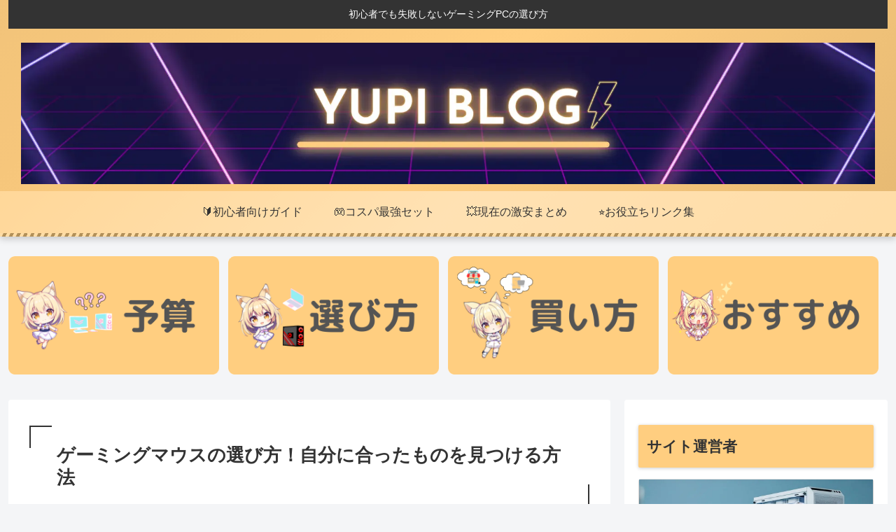

--- FILE ---
content_type: text/html; charset=utf-8
request_url: https://www.google.com/recaptcha/api2/aframe
body_size: 266
content:
<!DOCTYPE HTML><html><head><meta http-equiv="content-type" content="text/html; charset=UTF-8"></head><body><script nonce="LnJcU2Z4lBA_sswnwk4vMg">/** Anti-fraud and anti-abuse applications only. See google.com/recaptcha */ try{var clients={'sodar':'https://pagead2.googlesyndication.com/pagead/sodar?'};window.addEventListener("message",function(a){try{if(a.source===window.parent){var b=JSON.parse(a.data);var c=clients[b['id']];if(c){var d=document.createElement('img');d.src=c+b['params']+'&rc='+(localStorage.getItem("rc::a")?sessionStorage.getItem("rc::b"):"");window.document.body.appendChild(d);sessionStorage.setItem("rc::e",parseInt(sessionStorage.getItem("rc::e")||0)+1);localStorage.setItem("rc::h",'1768869878842');}}}catch(b){}});window.parent.postMessage("_grecaptcha_ready", "*");}catch(b){}</script></body></html>

--- FILE ---
content_type: application/javascript; charset=utf-8;
request_url: https://dalc.valuecommerce.com/app3?p=889615071&_s=https%3A%2F%2Fyupiyupieeee.com%2Fgaming-mouse-select%2F&vf=iVBORw0KGgoAAAANSUhEUgAAAAMAAAADCAYAAABWKLW%2FAAAAMElEQVQYV2NkFGP4nxFxnqF7kikD45NfzP%2FXHmNlqDz1i4FxI1fX%2F6hnWgx3BHwYACr6D3YSHIECAAAAAElFTkSuQmCC
body_size: 2685
content:
vc_linkswitch_callback({"t":"696ecff5","r":"aW7P9QACbMoDkcAICooERAqKBtQKVA","ub":"aW7P9AAE5PoDkcAICooCsQqKC%2FC05w%3D%3D","vcid":"Vx_xd_O9utBdyd530NChIhje74qpnH3qm2E8A_oj29VqwKf7At6dxRvxZnCA6JEy","vcpub":"0.158922","www.ozgaming-pcshop.com":{"a":"2919097","m":"3744988","g":"210495418c"},"g-tune.jp":{"a":"2855198","m":"3547822","g":"584807888c"},"mini-shopping.yahoo.co.jp":{"a":"2826703","m":"2201292","g":"cd1f67538c"},"mouse-jp.co.jp":{"a":"2855198","m":"3547822","g":"584807888c"},"www.ark-pc.co.jp":{"a":"2489971","m":"2783092","g":"99a753f68c"},"shopping.geocities.jp":{"a":"2826703","m":"2201292","g":"cd1f67538c"},"www.stormst.com":{"a":"2485736","m":"614","g":"5bc20f2a88"},"mbhshop.elecom.co.jp":{"a":"2423127","m":"2505544","g":"68c65ccf8c"},"nec-lavie.jp":{"a":"2807513","m":"3388586","g":"b7e79b02b0","sp":"sc_cid%3Djp%3Aaffiliate%3Atgniag"},"vspec-bto.com":{"a":"2665739","m":"2035594","g":"54a300918c"},"www3.nec-lavie.jp":{"a":"2807513","m":"3388586","g":"b7e79b02b0","sp":"sc_cid%3Djp%3Aaffiliate%3Atgniag"},"paypaystep.yahoo.co.jp":{"a":"2826703","m":"2201292","g":"cd1f67538c"},"rising-bto.com":{"a":"2665739","m":"2035594","g":"54a300918c"},"www.frontier-direct.jp":{"a":"2748511","m":"3274554","g":"b1da1df78c"},"www.nec-lavie.jp":{"a":"2807513","m":"3388586","g":"b7e79b02b0","sp":"sc_cid%3Djp%3Aaffiliate%3Atgniag"},"paypaymall.yahoo.co.jp":{"a":"2826703","m":"2201292","g":"cd1f67538c"},"pc-zeus.com":{"a":"2665739","m":"2035594","g":"54a300918c"},"store.vaio.com":{"a":"2908625","m":"3718738","g":"ff0c9e018c"},"acharge-pc.com":{"a":"2665739","m":"2035594","g":"54a300918c"},"shopap.lenovo.com":{"a":"2680394","m":"218","g":"b3b266b9a9","sp":"cid%3Djp%3Aaffiliate%3Adsry7f"},"necdirect.jp":{"a":"2807513","m":"3388586","g":"b7e79b02b0","sp":"sc_cid%3Djp%3Aaffiliate%3Atgniag"},"www2.mouse-jp.co.jp":{"a":"2855198","m":"3547822","g":"584807888c"},"shopping.yahoo.co.jp":{"a":"2826703","m":"2201292","g":"cd1f67538c"},"tsukumo.co.jp":{"a":"2348206","m":"2097626","g":"b6d8f3148c"},"www.nec.lenovouat.com":{"a":"2807513","m":"3388586","g":"b7e79b02b0","sp":"sc_cid%3Djp%3Aaffiliate%3Atgniag"},"www.amazon.co.jp":{"a":"2614000","m":"2366370","g":"c530bea1ac","sp":"tag%3Dvc-22%26linkCode%3Dure"},"approach.yahoo.co.jp":{"a":"2826703","m":"2201292","g":"cd1f67538c"},"shop.elecom.co.jp":{"a":"2423127","m":"2505544","g":"68c65ccf8c"},"www3.lenovo.com":{"a":"2680394","m":"218","g":"b3b266b9a9","sp":"cid%3Djp%3Aaffiliate%3Adsry7f"},"pc-seven.co.jp":{"a":"2545336","m":"2883189","g":"96a9c10c8c"},"l":4,"p":889615071,"www.lenovo.com":{"a":"2680394","m":"218","g":"b3b266b9a9","sp":"cid%3Djp%3Aaffiliate%3Adsry7f"},"s":3699217})